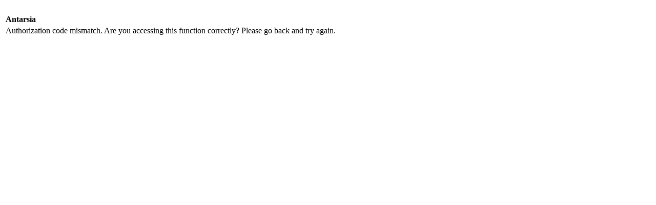

--- FILE ---
content_type: text/html; charset=UTF-8
request_url: https://www.antarsia-rpg.com/index.php?action=visit&id=39&key=c5d77233b8caaf1c7c7027b56fd0d81e
body_size: 176
content:
<!DOCTYPE html PUBLIC "-//W3C//DTD XHTML 1.0 Transitional//EN" "http://www.w3.org/TR/xhtml1/DTD/xhtml1-transitional.dtd">
<!-- start: error -->
<html xml:lang="en" lang="en" xmlns="http://www.w3.org/1999/xhtml">
<head>
<title>Antarsia</title>

</head>
<body>

<br />
<table border="0" cellspacing="" cellpadding="" class="tborder">
<tr>
<td class="thead"><span class="smalltext"><strong>Antarsia</strong></span></td>
</tr>
<tr>
<td class="trow1">Authorization code mismatch. Are you accessing this function correctly? Please go back and try again.</td>
</tr>
</table>

</body>
</html>
<!-- end: error -->